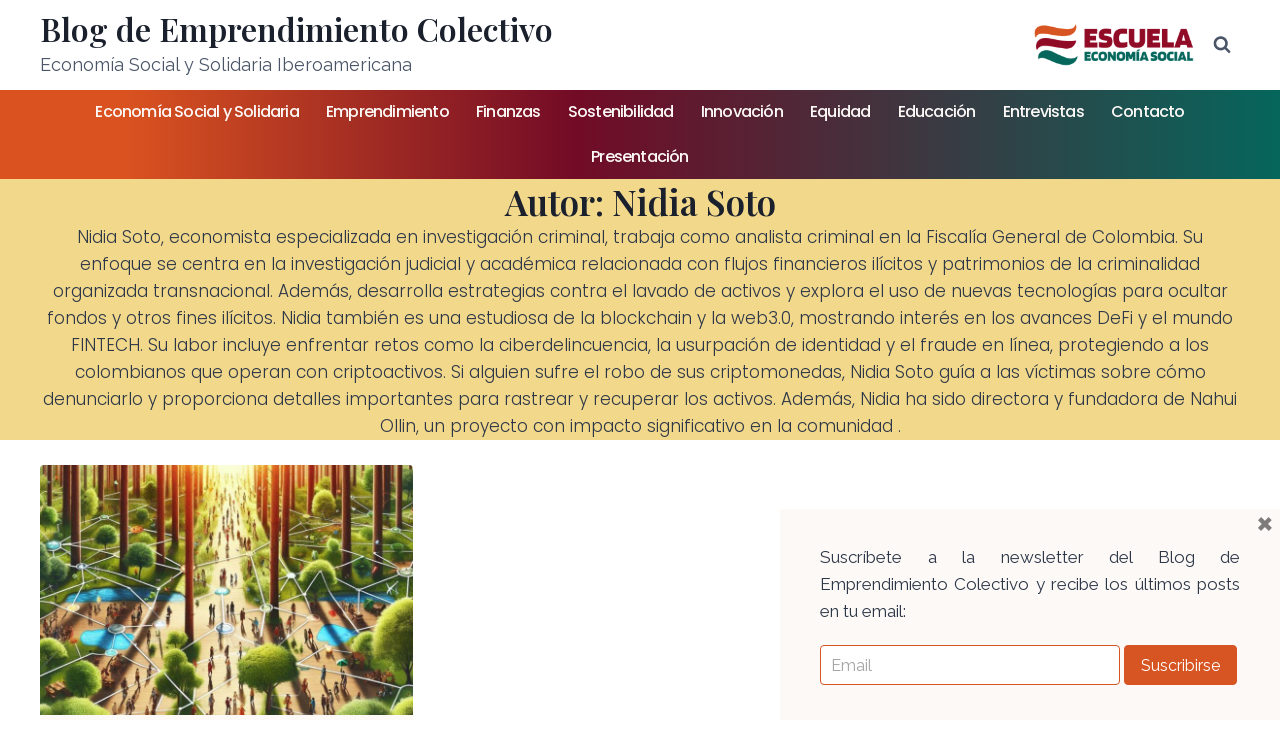

--- FILE ---
content_type: text/css
request_url: https://blog.emprendimientocolectivo.org/wp-content/themes/kadence-child-theme/style.css?ver=1.0.30
body_size: 188
content:
/*
Theme Name: Kadence Child theme of kadence
Theme URI: 
Description: Child theme of kadence theme for the Kadence theme
Author: <a href="https://www.kadencewp.com/">Kadence WP</a>
Author URI: 
Template: kadence
Version: 1.0.30
*/

/* Generated by Orbisius Child Theme Creator (https://orbisius.com/products/wordpress-plugins/orbisius-child-theme-creator/) on Fri, 23 Jul 2021 15:22:07 +0000 */ 
/* The plugin now uses the recommended approach for loading the css files.*/



--- FILE ---
content_type: application/javascript;charset=UTF-8
request_url: https://cjcs-zcmp.maillist-manage.eu/ua/TrailEvent?category=update&action=view&trackingCode=ZCFORMVIEW&viewFrom=URL_ACTION&zx=14acbe9e90&signupFormIx=3z416574c7a45cfbf13205e89adbd648edcb109a85b7a1d00dfb06480a7657ccb2&zcvers=2.0&source=https%3A%2F%2Fblog.emprendimientocolectivo.org%2Fauthor%2Fnidia%2F
body_size: 805
content:
zcParamsCallback({orgIx:"3z3ad224f6f5ecccbd8b99bc685dea4ad604e1418b61dec1f08a550db521d9cbb1", actIx:"3z363a1ea755361a4b51e143ccce3891753e7aa047f708f54cfb0200135c25e06f",custIx:"3z54d3bd4f4ece71fc55ede533fe3b8dd1b69b86c639af0453365fe6f54fc64713"});
zcSFReferrerCallback({status:"200",encryptSFId:"3z416574c7a45cfbf13205e89adbd648edcb109a85b7a1d00dfb06480a7657ccb2",zc_ref:"3z7d15f92be39f39e19797a4d142cb11e4146753722cb4b7722c3c3208841a213b",cntrIx:"3z416574c7a45cfbf13205e89adbd648edc46afddd963881a1acd0599ef3b29280"});
